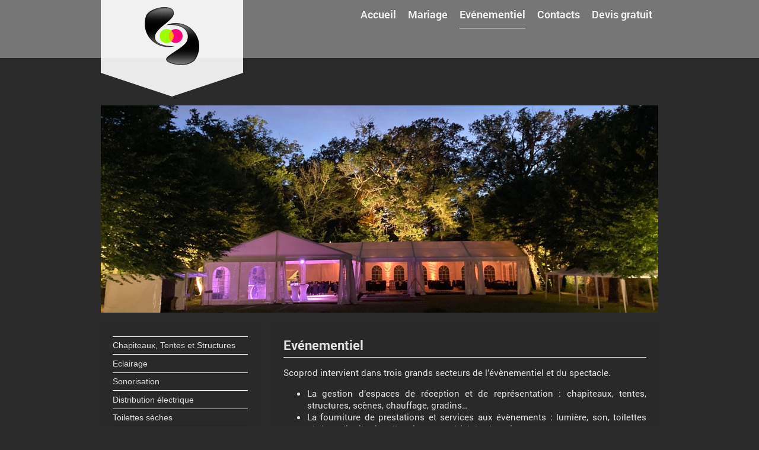

--- FILE ---
content_type: text/html; charset=UTF-8
request_url: https://www.scoprod.com/ev%C3%A9nementiel/
body_size: 7003
content:
<!DOCTYPE html>
<html lang="fr"  ><head prefix="og: http://ogp.me/ns# fb: http://ogp.me/ns/fb# business: http://ogp.me/ns/business#">
    <meta http-equiv="Content-Type" content="text/html; charset=utf-8"/>
    <meta name="generator" content="IONOS MyWebsite"/>
        
    <link rel="dns-prefetch" href="//cdn.website-start.de/"/>
    <link rel="dns-prefetch" href="//102.mod.mywebsite-editor.com"/>
    <link rel="dns-prefetch" href="https://102.sb.mywebsite-editor.com/"/>
    <link rel="shortcut icon" href="https://www.scoprod.com/s/misc/favicon.png?1343985283"/>
        <title>SCOPROD, location de chapiteaux, tentes de réception, toilettes sèches, matériel technique et de réception, services... dans l'yonne - Evénementiel</title>
    <style type="text/css">@media screen and (max-device-width: 1024px) {.diyw a.switchViewWeb {display: inline !important;}}</style>
    <style type="text/css">@media screen and (min-device-width: 1024px) {
            .mediumScreenDisabled { display:block }
            .smallScreenDisabled { display:block }
        }
        @media screen and (max-device-width: 1024px) { .mediumScreenDisabled { display:none } }
        @media screen and (max-device-width: 568px) { .smallScreenDisabled { display:none } }
                @media screen and (min-width: 1024px) {
            .mobilepreview .mediumScreenDisabled { display:block }
            .mobilepreview .smallScreenDisabled { display:block }
        }
        @media screen and (max-width: 1024px) { .mobilepreview .mediumScreenDisabled { display:none } }
        @media screen and (max-width: 568px) { .mobilepreview .smallScreenDisabled { display:none } }</style>
    <meta name="viewport" content="width=device-width, initial-scale=1, maximum-scale=1, minimal-ui"/>

<meta name="format-detection" content="telephone=no"/>
        <meta name="keywords" content="scoprod, Scoprod, SCOPROD, location, chapiteau, chapiteaux, tente, tentes, yonne, Yonne, Bourgogne, bourgogne, toilette, toilettes, prestation, evenementiel, évenementiel, événementiel, événementielle, evenementielle, rotonde, rotondes, barnum, barnums, eclairage, éclairage, lumiere, lumière, lumières, lumieres, structure, structures, sonorisation, scene, scène, scenes, scènes, podium, podiums, reception, réception, receptions, réceptions, distribution electrique, électrique, logistique, toilettes seches, toilettes sèches, toilettes seche, toilette sèche, gradin, gradins, chauffage, restauration, buvette, decor, décors, decors, mise en lumiere, mise en lumière, barrière, barriere, barrières, barrieres, cirque, prestataire, mariage, anniversaire, Mariage, Anniversaire, mariages, tente de reception, tentes de reception, tente de réception, tentes de réception"/>
            <meta name="description" content="Nouvelle page"/>
            <meta name="robots" content="index,follow"/>
        <link href="//cdn.website-start.de/templates/2120/style.css?1763478093678" rel="stylesheet" type="text/css"/>
    <link href="https://www.scoprod.com/s/style/theming.css?1706714321" rel="stylesheet" type="text/css"/>
    <link href="//cdn.website-start.de/app/cdn/min/group/web.css?1763478093678" rel="stylesheet" type="text/css"/>
<link href="//cdn.website-start.de/app/cdn/min/moduleserver/css/fr_FR/common,shoppingbasket?1763478093678" rel="stylesheet" type="text/css"/>
    <link href="//cdn.website-start.de/app/cdn/min/group/mobilenavigation.css?1763478093678" rel="stylesheet" type="text/css"/>
    <link href="https://102.sb.mywebsite-editor.com/app/logstate2-css.php?site=647089178&amp;t=1768615084" rel="stylesheet" type="text/css"/>

<script type="text/javascript">
    /* <![CDATA[ */
var stagingMode = '';
    /* ]]> */
</script>
<script src="https://102.sb.mywebsite-editor.com/app/logstate-js.php?site=647089178&amp;t=1768615084"></script>

    <link href="//cdn.website-start.de/templates/2120/print.css?1763478093678" rel="stylesheet" media="print" type="text/css"/>
    <script type="text/javascript">
    /* <![CDATA[ */
    var systemurl = 'https://102.sb.mywebsite-editor.com/';
    var webPath = '/';
    var proxyName = '';
    var webServerName = 'www.scoprod.com';
    var sslServerUrl = 'https://www.scoprod.com';
    var nonSslServerUrl = 'http://www.scoprod.com';
    var webserverProtocol = 'http://';
    var nghScriptsUrlPrefix = '//102.mod.mywebsite-editor.com';
    var sessionNamespace = 'DIY_SB';
    var jimdoData = {
        cdnUrl:  '//cdn.website-start.de/',
        messages: {
            lightBox: {
    image : 'Image',
    of: 'sur'
}

        },
        isTrial: 0,
        pageId: 924594441    };
    var script_basisID = "647089178";

    diy = window.diy || {};
    diy.web = diy.web || {};

        diy.web.jsBaseUrl = "//cdn.website-start.de/s/build/";

    diy.context = diy.context || {};
    diy.context.type = diy.context.type || 'web';
    /* ]]> */
</script>

<script type="text/javascript" src="//cdn.website-start.de/app/cdn/min/group/web.js?1763478093678" crossorigin="anonymous"></script><script type="text/javascript" src="//cdn.website-start.de/s/build/web.bundle.js?1763478093678" crossorigin="anonymous"></script><script type="text/javascript" src="//cdn.website-start.de/app/cdn/min/group/mobilenavigation.js?1763478093678" crossorigin="anonymous"></script><script src="//cdn.website-start.de/app/cdn/min/moduleserver/js/fr_FR/common,shoppingbasket?1763478093678"></script>
<script type="text/javascript" src="https://cdn.website-start.de/proxy/apps/us0gee/resource/dependencies/"></script><script type="text/javascript">
                    if (typeof require !== 'undefined') {
                        require.config({
                            waitSeconds : 10,
                            baseUrl : 'https://cdn.website-start.de/proxy/apps/us0gee/js/'
                        });
                    }
                </script><script type="text/javascript">if (window.jQuery) {window.jQuery_1and1 = window.jQuery;}</script>
<meta name="Description" content="Scoprod est une société de prestations événementielles basée à Pourrain dans l'Yonne, qui propose ses services dans trois secteurs de l'événementiel: La gestion et la location d’espaces de réception et de représentation (CTS) : chapiteau, rotonde, scène, structures, chauffage, gradin … La fourniture de prestations et services aux évènements : éclairage, sonorisation, toilettes sèches, distribution électrique, barrièrage, matériel de buvette et de restauration, matériel de réception… L’organisation d’évènements : Concerts, spectacles, soirées diverses. Scoprod accompagne les entreprises, institutions, particuliers et autres organisateurs de manifestations en Bourgogne, pour le bon développement et le bon déroulement de leurs évènements."/>
<meta name="Keywords" content="scoprod, Scoprod, SCOPROD, location, chapiteau, chapiteaux, tente, tentes, yonne, Yonne, Bourgogne, bourgogne, aube, Aube toilette, toilettes, prestation, evenementiel, évenementiel, événementiel, événementielle, evenementielle, rotonde, rotondes, barnum, barnums, eclairage, éclairage, lumiere, lumière, lumières, lumieres, structure, structures, sonorisation, scene, scène, scenes, scènes, podium, podiums, reception, réception, receptions, réceptions, distribution electrique, électrique, logistique, toilettes seches, toilettes sèches, toilettes seche, toilette sèche, gradin, gradins, chauffage, restauration, buvette, decor, décors, decors, mise en lumiere, mise en lumière, barrière, barriere, barrières, barrieres, cirque, prestataire"/>
<meta name="author" content="SCOPROD Sarl"/>
<meta name="identifier-url" content="http://www.scoprod.com"/>
<meta name="reply-to" content="contact@scoprod.com"/>
<meta name="revisit-after" content="7 days"/>
<meta name="robots" content="index, follow"/>
<meta name="google-site-verification" content="zf_CStR4QZQxg4LCv7HbOleg8Qugo3wYeydH6lFXdgI"/>
<meta name="msvalidate.01" content="A9D6441BB7392AF9346F95854B0B8E78"/>
<script type="text/javascript">if (window.jQuery_1and1) {window.jQuery = window.jQuery_1and1;}</script>
<script type="text/javascript" src="//cdn.website-start.de/app/cdn/min/group/pfcsupport.js?1763478093678" crossorigin="anonymous"></script>    <meta property="og:type" content="business.business"/>
    <meta property="og:url" content="https://www.scoprod.com/evénementiel/"/>
    <meta property="og:title" content="SCOPROD, location de chapiteaux, tentes de réception, toilettes sèches, matériel technique et de réception, services... dans l'yonne - Evénementiel"/>
            <meta property="og:description" content="Nouvelle page"/>
                <meta property="og:image" content="https://www.scoprod.com/s/misc/logo.png?t=1766342809"/>
        <meta property="business:contact_data:country_name" content="France"/>
    
    
    
    
    
    
    
    
</head>


<body class="body   cc-pagemode-default diyfeSidebarLeft diy-market-fr_FR" data-pageid="924594441" id="page-924594441">
    
    <div class="diyw">
        <!-- master-3 -->
<div class="diyweb diywebClark diywebHasSidebar">
	<div class="diywebMobileNav">
		<div class="diywebGutter">
			
<nav id="diyfeMobileNav" class="diyfeCA diyfeCA2" role="navigation">
    <a title="Ouvrir/fermer la navigation">Ouvrir/fermer la navigation</a>
    <ul class="mainNav1"><li class=" hasSubNavigation"><a data-page-id="924594442" href="https://www.scoprod.com/" class=" level_1"><span>Accueil</span></a></li><li class=" hasSubNavigation"><a data-page-id="924594440" href="https://www.scoprod.com/mariage/" class=" level_1"><span>Mariage</span></a><span class="diyfeDropDownSubOpener">&nbsp;</span><div class="diyfeDropDownSubList diyfeCA diyfeCA3"><ul class="mainNav2"><li class=" hasSubNavigation"><a data-page-id="924594444" href="https://www.scoprod.com/mariage/tentes-de-réception/" class=" level_2"><span>Tentes de réception</span></a></li><li class=" hasSubNavigation"><a data-page-id="924594445" href="https://www.scoprod.com/mariage/mobilier-equipements/" class=" level_2"><span>Mobilier - Equipements</span></a></li><li class=" hasSubNavigation"><a data-page-id="924594446" href="https://www.scoprod.com/mariage/eclairage/" class=" level_2"><span>Eclairage</span></a></li><li class=" hasSubNavigation"><a data-page-id="924594447" href="https://www.scoprod.com/mariage/sonorisation/" class=" level_2"><span>Sonorisation</span></a></li><li class=" hasSubNavigation"><a data-page-id="924594448" href="https://www.scoprod.com/mariage/electricité/" class=" level_2"><span>Electricité</span></a></li><li class=" hasSubNavigation"><a data-page-id="924594449" href="https://www.scoprod.com/mariage/toilettes-sèches/" class=" level_2"><span>Toilettes sèches</span></a></li><li class=" hasSubNavigation"><a data-page-id="924594450" href="https://www.scoprod.com/mariage/pyrotechnie/" class=" level_2"><span>Pyrotechnie</span></a></li></ul></div></li><li class="current hasSubNavigation"><a data-page-id="924594441" href="https://www.scoprod.com/evénementiel/" class="current level_1"><span>Evénementiel</span></a><span class="diyfeDropDownSubOpener">&nbsp;</span><div class="diyfeDropDownSubList diyfeCA diyfeCA3"><ul class="mainNav2"><li class=" hasSubNavigation"><a data-page-id="924594452" href="https://www.scoprod.com/evénementiel/chapiteaux-tentes-et-structures/" class=" level_2"><span>Chapiteaux, Tentes et Structures</span></a></li><li class=" hasSubNavigation"><a data-page-id="924594454" href="https://www.scoprod.com/evénementiel/eclairage/" class=" level_2"><span>Eclairage</span></a></li><li class=" hasSubNavigation"><a data-page-id="924594455" href="https://www.scoprod.com/evénementiel/sonorisation/" class=" level_2"><span>Sonorisation</span></a></li><li class=" hasSubNavigation"><a data-page-id="924594456" href="https://www.scoprod.com/evénementiel/distribution-électrique/" class=" level_2"><span>Distribution électrique</span></a></li><li class=" hasSubNavigation"><a data-page-id="924594457" href="https://www.scoprod.com/evénementiel/toilettes-sèches/" class=" level_2"><span>Toilettes sèches</span></a></li></ul></div></li><li class=" hasSubNavigation"><a data-page-id="924594443" href="https://www.scoprod.com/contacts/" class=" level_1"><span>Contacts</span></a></li><li class=" hasSubNavigation"><a data-page-id="924594467" href="https://www.scoprod.com/devis-gratuit/" class=" level_1"><span>Devis gratuit</span></a></li></ul></nav>
		</div>
	</div>
  <div class="diywebNav diywebNavMain diywebNav1 diywebNavHorizontal diyfeCA diyfeCA2">
    <div class="diywebLiveArea">
      <div class="diywebMainGutter clearfix">
          <div class="diywebGutter">
            <div class="webnavigation"><ul id="mainNav1" class="mainNav1"><li class="navTopItemGroup_1"><a data-page-id="924594442" href="https://www.scoprod.com/" class="level_1"><span>Accueil</span></a></li><li class="navTopItemGroup_2"><a data-page-id="924594440" href="https://www.scoprod.com/mariage/" class="level_1"><span>Mariage</span></a></li><li class="navTopItemGroup_3"><a data-page-id="924594441" href="https://www.scoprod.com/evénementiel/" class="current level_1"><span>Evénementiel</span></a></li><li class="navTopItemGroup_4"><a data-page-id="924594443" href="https://www.scoprod.com/contacts/" class="level_1"><span>Contacts</span></a></li><li class="navTopItemGroup_5"><a data-page-id="924594467" href="https://www.scoprod.com/devis-gratuit/" class="level_1"><span>Devis gratuit</span></a></li></ul></div>
          </div>
        <div class="diywebLogo diyfeCA diyfeCA3">
          
    <style type="text/css" media="all">
        /* <![CDATA[ */
                .diyw #website-logo {
            text-align: center !important;
                        padding: 0px 0;
                    }
        
                /* ]]> */
    </style>

    <div id="website-logo">
            <a href="https://www.scoprod.com/"><img class="website-logo-image" width="92" src="https://www.scoprod.com/s/misc/logo.png?t=1766342809" alt=""/></a>

            
            </div>


        </div>
      </div>
    </div>
  </div>
	<div class="diywebEmotionHeader">
		<div class="diywebLiveArea">
			<div class="diywebMainGutter">
				<div class="diyfeGE">
					<div class="diywebGutter">
    <div id="diywebAppContainer1st"></div>
						
<style type="text/css" media="all">
.diyw div#emotion-header {
        max-width: 940px;
        max-height: 350px;
                background: #a0a0a0;
    }

.diyw div#emotion-header-title-bg {
    left: 0%;
    top: 25%;
    width: 18.09%;
    height: 33.86%;

    background-color: #fd040a;
    opacity: 0.50;
    filter: alpha(opacity = 50);
    display: none;}

.diyw div#emotion-header strong#emotion-header-title {
    left: 6%;
    top: 30%;
    color: #000000;
        font: italic bold 24px/120% Verdana, Geneva, sans-serif;
}

.diyw div#emotion-no-bg-container{
    max-height: 350px;
}

.diyw div#emotion-no-bg-container .emotion-no-bg-height {
    margin-top: 37.23%;
}
</style>
<div id="emotion-header" data-action="loadView" data-params="active" data-imagescount="10">
            <img src="https://www.scoprod.com/s/img/emotionheader.jpg?1668527404.940px.350px" id="emotion-header-img" alt=""/>
            
        <div id="ehSlideshowPlaceholder">
            <div id="ehSlideShow">
                <div class="slide-container">
                                        <div style="background-color: #a0a0a0">
                            <img src="https://www.scoprod.com/s/img/emotionheader.jpg?1668527404.940px.350px" alt=""/>
                        </div>
                                    </div>
            </div>
        </div>


        <script type="text/javascript">
        //<![CDATA[
                diy.module.emotionHeader.slideShow.init({ slides: [{"url":"https:\/\/www.scoprod.com\/s\/img\/emotionheader.jpg?1668527404.940px.350px","image_alt":"","bgColor":"#a0a0a0"},{"url":"https:\/\/www.scoprod.com\/s\/img\/emotionheader_1.jpg?1668527404.940px.350px","image_alt":"","bgColor":"#a0a0a0"},{"url":"https:\/\/www.scoprod.com\/s\/img\/emotionheader_2.jpg?1668527404.940px.350px","image_alt":"","bgColor":"#a0a0a0"},{"url":"https:\/\/www.scoprod.com\/s\/img\/emotionheader_3.jpg?1668527404.940px.350px","image_alt":"","bgColor":"#a0a0a0"},{"url":"https:\/\/www.scoprod.com\/s\/img\/emotionheader_4.png?1668527404.940px.350px","image_alt":"","bgColor":"#a0a0a0"},{"url":"https:\/\/www.scoprod.com\/s\/img\/emotionheader_5.JPG?1668527404.940px.350px","image_alt":"","bgColor":"#a0a0a0"},{"url":"https:\/\/www.scoprod.com\/s\/img\/emotionheader_6.JPG?1668527404.940px.350px","image_alt":"","bgColor":"#a0a0a0"},{"url":"https:\/\/www.scoprod.com\/s\/img\/emotionheader_7.JPG?1668527404.940px.350px","image_alt":"","bgColor":"#a0a0a0"},{"url":"https:\/\/www.scoprod.com\/s\/img\/emotionheader_8.jpg?1668527404.940px.350px","image_alt":"","bgColor":"#a0a0a0"},{"url":"https:\/\/www.scoprod.com\/s\/img\/emotionheader_9.jpg?1668527404.940px.350px","image_alt":"","bgColor":"#a0a0a0"}] });
        //]]>
        </script>

    
    
    
            <strong id="emotion-header-title" style="text-align: left"></strong>
                    <div class="notranslate">
                <svg xmlns="http://www.w3.org/2000/svg" version="1.1" id="emotion-header-title-svg" viewBox="0 0 940 350" preserveAspectRatio="xMinYMin meet"><text style="font-family:Verdana, Geneva, sans-serif;font-size:24px;font-style:italic;font-weight:bold;fill:#000000;line-height:1.2em;"><tspan x="0" style="text-anchor: start" dy="0.95em"> </tspan></text></svg>
            </div>
            
    
    <script type="text/javascript">
    //<![CDATA[
    (function ($) {
        function enableSvgTitle() {
                        var titleSvg = $('svg#emotion-header-title-svg'),
                titleHtml = $('#emotion-header-title'),
                emoWidthAbs = 940,
                emoHeightAbs = 350,
                offsetParent,
                titlePosition,
                svgBoxWidth,
                svgBoxHeight;

                        if (titleSvg.length && titleHtml.length) {
                offsetParent = titleHtml.offsetParent();
                titlePosition = titleHtml.position();
                svgBoxWidth = titleHtml.width();
                svgBoxHeight = titleHtml.height();

                                titleSvg.get(0).setAttribute('viewBox', '0 0 ' + svgBoxWidth + ' ' + svgBoxHeight);
                titleSvg.css({
                   left: Math.roundTo(100 * titlePosition.left / offsetParent.width(), 3) + '%',
                   top: Math.roundTo(100 * titlePosition.top / offsetParent.height(), 3) + '%',
                   width: Math.roundTo(100 * svgBoxWidth / emoWidthAbs, 3) + '%',
                   height: Math.roundTo(100 * svgBoxHeight / emoHeightAbs, 3) + '%'
                });

                titleHtml.css('visibility','hidden');
                titleSvg.css('visibility','visible');
            }
        }

        
            var posFunc = function($, overrideSize) {
                var elems = [], containerWidth, containerHeight;
                                    elems.push({
                        selector: '#emotion-header-title',
                        overrideSize: true,
                        horPos: 15,
                        vertPos: 4                    });
                    lastTitleWidth = $('#emotion-header-title').width();
                                                elems.push({
                    selector: '#emotion-header-title-bg',
                    horPos: 0,
                    vertPos: 12                });
                                
                containerWidth = parseInt('940');
                containerHeight = parseInt('350');

                for (var i = 0; i < elems.length; ++i) {
                    var el = elems[i],
                        $el = $(el.selector),
                        pos = {
                            left: el.horPos,
                            top: el.vertPos
                        };
                    if (!$el.length) continue;
                    var anchorPos = $el.anchorPosition();
                    anchorPos.$container = $('#emotion-header');

                    if (overrideSize === true || el.overrideSize === true) {
                        anchorPos.setContainerSize(containerWidth, containerHeight);
                    } else {
                        anchorPos.setContainerSize(null, null);
                    }

                    var pxPos = anchorPos.fromAnchorPosition(pos),
                        pcPos = anchorPos.toPercentPosition(pxPos);

                    var elPos = {};
                    if (!isNaN(parseFloat(pcPos.top)) && isFinite(pcPos.top)) {
                        elPos.top = pcPos.top + '%';
                    }
                    if (!isNaN(parseFloat(pcPos.left)) && isFinite(pcPos.left)) {
                        elPos.left = pcPos.left + '%';
                    }
                    $el.css(elPos);
                }

                // switch to svg title
                enableSvgTitle();
            };

                        var $emotionImg = jQuery('#emotion-header-img');
            if ($emotionImg.length > 0) {
                // first position the element based on stored size
                posFunc(jQuery, true);

                // trigger reposition using the real size when the element is loaded
                var ehLoadEvTriggered = false;
                $emotionImg.one('load', function(){
                    posFunc(jQuery);
                    ehLoadEvTriggered = true;
                                        diy.module.emotionHeader.slideShow.start();
                                    }).each(function() {
                                        if(this.complete || typeof this.complete === 'undefined') {
                        jQuery(this).load();
                    }
                });

                                noLoadTriggeredTimeoutId = setTimeout(function() {
                    if (!ehLoadEvTriggered) {
                        posFunc(jQuery);
                    }
                    window.clearTimeout(noLoadTriggeredTimeoutId)
                }, 5000);//after 5 seconds
            } else {
                jQuery(function(){
                    posFunc(jQuery);
                });
            }

                        if (jQuery.isBrowser && jQuery.isBrowser.ie8) {
                var longTitleRepositionCalls = 0;
                longTitleRepositionInterval = setInterval(function() {
                    if (lastTitleWidth > 0 && lastTitleWidth != jQuery('#emotion-header-title').width()) {
                        posFunc(jQuery);
                    }
                    longTitleRepositionCalls++;
                    // try this for 5 seconds
                    if (longTitleRepositionCalls === 5) {
                        window.clearInterval(longTitleRepositionInterval);
                    }
                }, 1000);//each 1 second
            }

            }(jQuery));
    //]]>
    </script>

    </div>

					</div>
				</div>
			</div>
		</div>
	</div>
	<div class="diywebContent">
		<div class="diywebLiveArea">
			<div class="diywebMainGutter">
				<div class="diyfeGridGroup">
					<div class="diywebMain diyfeCA diyfeCA1 diyfeGE">
						<div class="diywebGutter">
							
        <div id="content_area">
        	<div id="content_start"></div>
        	
        
        <div id="matrix_1027122837" class="sortable-matrix" data-matrixId="1027122837"><div class="n module-type-header diyfeLiveArea "> <h1><span class="diyfeDecoration">Evénementiel</span></h1> </div><div class="n module-type-text diyfeLiveArea "> <p style="text-align: justify;">Scoprod intervient dans trois grands secteurs de l’évènementiel et du spectacle.</p>
<ul>
<li style="text-align: justify;">La gestion d’espaces de réception et de représentation : chapiteaux, tentes, structures, scènes, chauffage, gradins…</li>
<li style="text-align: justify;">La fourniture de prestations et services aux évènements : lumière, son, toilettes sèches, distribution électrique,  matériel de réception…</li>
<li style="text-align: justify;">Le conseil en organisation d’évènements : Concerts, spectacles, soirée diverses</li>
</ul>
<p style="text-align: justify;">Nous accompagnons les entreprises, institutions, particuliers et autres organisateurs de manifestations pour le bon développement et déroulement de leur évènement.</p>
<p style="text-align: justify;"><br/>
Festivals, concerts, spectacles, conférences,  inaugurations, séminaires, évènements sportifs… SCOPROD est à l’écoute de vos projets pour mieux les concrétiser.</p> </div><div class="n module-type-gallery diyfeLiveArea "> <div class="ccgalerie slideshow clearover" id="slideshow-gallery-5811157558" data-jsclass="GallerySlideshow" data-jsoptions="effect: 'random',changeTime: 5000,maxHeight: '375px',navigation: true,startPaused: false">

    <div class="thumb_pro1">
    	<div class="innerthumbnail">
    		<a href="https://www.scoprod.com/s/cc_images/cache_2480974188.jpg" data-is-image="true" target="_blank">    			<img data-width="1024" data-height="682" src="https://www.scoprod.com/s/cc_images/thumb_2480974188.jpg"/>
    		</a>    	</div>
    </div>
        <div class="thumb_pro1">
    	<div class="innerthumbnail">
    		<a href="https://www.scoprod.com/s/cc_images/cache_2480974189.jpg" data-is-image="true" target="_blank">    			<img data-width="1000" data-height="665" src="https://www.scoprod.com/s/cc_images/thumb_2480974189.jpg"/>
    		</a>    	</div>
    </div>
        <div class="thumb_pro1">
    	<div class="innerthumbnail">
    		<a href="https://www.scoprod.com/s/cc_images/cache_2480974190.jpg" data-is-image="true" target="_blank">    			<img data-width="1000" data-height="451" src="https://www.scoprod.com/s/cc_images/thumb_2480974190.jpg"/>
    		</a>    	</div>
    </div>
        <div class="thumb_pro1">
    	<div class="innerthumbnail">
    		<a href="https://www.scoprod.com/s/cc_images/cache_2480974191.jpg" data-is-image="true" target="_blank">    			<img data-width="1024" data-height="678" src="https://www.scoprod.com/s/cc_images/thumb_2480974191.jpg"/>
    		</a>    	</div>
    </div>
        <div class="thumb_pro1">
    	<div class="innerthumbnail">
    		<a href="https://www.scoprod.com/s/cc_images/cache_2480974192.jpg" data-is-image="true" target="_blank">    			<img data-width="709" data-height="457" src="https://www.scoprod.com/s/cc_images/thumb_2480974192.jpg"/>
    		</a>    	</div>
    </div>
        <div class="thumb_pro1">
    	<div class="innerthumbnail">
    		<a href="https://www.scoprod.com/s/cc_images/cache_2480974193.JPG" data-is-image="true" target="_blank">    			<img data-width="866" data-height="500" src="https://www.scoprod.com/s/cc_images/thumb_2480974193.JPG"/>
    		</a>    	</div>
    </div>
        <div class="thumb_pro1">
    	<div class="innerthumbnail">
    		<a href="https://www.scoprod.com/s/cc_images/cache_2480974194.JPG" data-is-image="true" target="_blank">    			<img data-width="1024" data-height="576" src="https://www.scoprod.com/s/cc_images/thumb_2480974194.JPG"/>
    		</a>    	</div>
    </div>
        <div class="thumb_pro1">
    	<div class="innerthumbnail">
    		<a href="https://www.scoprod.com/s/cc_images/cache_2480974195.JPG" data-is-image="true" target="_blank">    			<img data-width="1024" data-height="575" src="https://www.scoprod.com/s/cc_images/thumb_2480974195.JPG"/>
    		</a>    	</div>
    </div>
        <div class="thumb_pro1">
    	<div class="innerthumbnail">
    		<a href="https://www.scoprod.com/s/cc_images/cache_2480974196.JPG" data-is-image="true" target="_blank">    			<img data-width="575" data-height="768" src="https://www.scoprod.com/s/cc_images/thumb_2480974196.JPG"/>
    		</a>    	</div>
    </div>
    </div>
 </div></div>
        
        
        </div>
						</div>
					</div>
					<div class="diywebSecondary diyfeGE diyfeCA diyfeCA3">
						<div class="diywebNav diywebNav23 diywebHideOnSmall">
							<div class="diyfeGE">
								<div class="diywebGutter">
									<div class="webnavigation"><ul id="mainNav2" class="mainNav2"><li class="navTopItemGroup_0"><a data-page-id="924594452" href="https://www.scoprod.com/evénementiel/chapiteaux-tentes-et-structures/" class="level_2"><span>Chapiteaux, Tentes et Structures</span></a></li><li class="navTopItemGroup_0"><a data-page-id="924594454" href="https://www.scoprod.com/evénementiel/eclairage/" class="level_2"><span>Eclairage</span></a></li><li class="navTopItemGroup_0"><a data-page-id="924594455" href="https://www.scoprod.com/evénementiel/sonorisation/" class="level_2"><span>Sonorisation</span></a></li><li class="navTopItemGroup_0"><a data-page-id="924594456" href="https://www.scoprod.com/evénementiel/distribution-électrique/" class="level_2"><span>Distribution électrique</span></a></li><li class="navTopItemGroup_0"><a data-page-id="924594457" href="https://www.scoprod.com/evénementiel/toilettes-sèches/" class="level_2"><span>Toilettes sèches</span></a></li></ul></div>
								</div>
							</div>
						</div>
						<div class="diywebSidebar">
							<div class="diyfeGE">
								<div class="diywebGutter">
									<div id="matrix_1025262575" class="sortable-matrix" data-matrixId="1025262575"></div>
								</div>
							</div>
						</div>
					</div>
				</div>
			</div>
		</div>
	</div>
	<div class="diywebFooter">
		<div class="diywebLiveArea">
			<div class="diywebMainGutter">
				<div class="diyfeGE">
					<div class="diywebGutter diyfeCA diyfeCA4">
						<div id="contentfooter">
    <div class="leftrow">
                        <a rel="nofollow" href="javascript:window.print();">
                    <img class="inline" height="14" width="18" src="//cdn.website-start.de/s/img/cc/printer.gif" alt=""/>
                    Version imprimable                </a> <span class="footer-separator">|</span>
                <a href="https://www.scoprod.com/sitemap/">Plan du site</a>
                        <br/> contact@scoprod.com - 03.86.34.23.31
            </div>
    <script type="text/javascript">
        window.diy.ux.Captcha.locales = {
            generateNewCode: 'Générer un nouveau code',
            enterCode: 'Veuillez entrer le code.'
        };
        window.diy.ux.Cap2.locales = {
            generateNewCode: 'Générer un nouveau code',
            enterCode: 'Veuillez entrer le code.'
        };
    </script>
    <div class="rightrow">
                    <span class="loggedout">
                <a rel="nofollow" id="login" href="https://login.1and1-editor.com/647089178/www.scoprod.com/fr?pageId=924594441">
                    Connexion                </a>
            </span>
                <p><a class="diyw switchViewWeb" href="javascript:switchView('desktop');">Affichage Web</a><a class="diyw switchViewMobile" href="javascript:switchView('mobile');">Affichage Mobile</a></p>
                <span class="loggedin">
            <a rel="nofollow" id="logout" href="https://102.sb.mywebsite-editor.com/app/cms/logout.php">Déconnexion</a> <span class="footer-separator">|</span>
            <a rel="nofollow" id="edit" href="https://102.sb.mywebsite-editor.com/app/647089178/924594441/">Modifier</a>
        </span>
    </div>
</div>
            <div id="loginbox" class="hidden">
                <script type="text/javascript">
                    /* <![CDATA[ */
                    function forgotpw_popup() {
                        var url = 'https://motdepasse.1and1.fr/xml/request/RequestStart';
                        fenster = window.open(url, "fenster1", "width=600,height=400,status=yes,scrollbars=yes,resizable=yes");
                        // IE8 doesn't return the window reference instantly or at all.
                        // It may appear the call failed and fenster is null
                        if (fenster && fenster.focus) {
                            fenster.focus();
                        }
                    }
                    /* ]]> */
                </script>
                                <img class="logo" src="//cdn.website-start.de/s/img/logo.gif" alt="IONOS" title="IONOS"/>

                <div id="loginboxOuter"></div>
            </div>
        

					</div>
				</div>
			</div>
		</div>
	</div>
</div>    </div>

    
    </body>


<!-- rendered at Sun, 21 Dec 2025 19:46:49 +0100 -->
</html>
